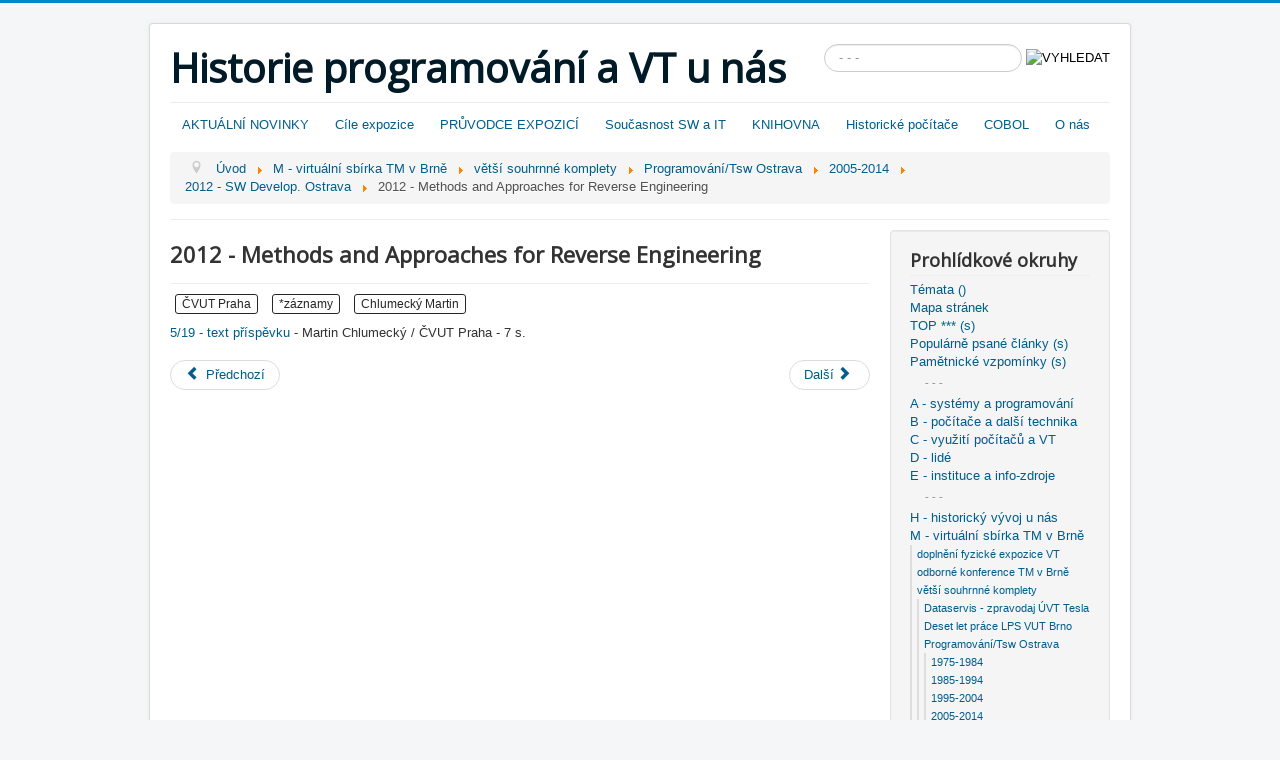

--- FILE ---
content_type: text/html; charset=utf-8
request_url: http://prog-story.technicalmuseum.cz/index.php/m-virtualni-sbirka-tm-v-brne/vetsi-souhrnne-komplety/programovani-tsw-ostrava/2005-2014/2012-sw-develop-ostrava/5664-2012-methods-and-approaches-for-reverse-engineering
body_size: 23074
content:
 <!DOCTYPE html>
<html lang="cs-cz" dir="ltr">
<head>
	<meta name="viewport" content="width=device-width, initial-scale=1.0" />
	<meta charset="utf-8" />
	<base href="http://prog-story.technicalmuseum.cz/index.php/m-virtualni-sbirka-tm-v-brne/vetsi-souhrnne-komplety/programovani-tsw-ostrava/2005-2014/2012-sw-develop-ostrava/5664-2012-methods-and-approaches-for-reverse-engineering" />
	<meta name="author" content="redakce" />
	<meta name="generator" content="Joomla! - Open Source Content Management" />
	<title>2012 - Methods and Approaches for Reverse Engineering</title>
	<link href="/templates/protostar/favicon.ico" rel="shortcut icon" type="image/vnd.microsoft.icon" />
	<link href="http://prog-story.technicalmuseum.cz/index.php/component/search/?Itemid=418&amp;catid=96&amp;id=5664&amp;format=opensearch" rel="search" title="Hledat Historie programování a VT u nás" type="application/opensearchdescription+xml" />
	<link href="/components/com_jcomments/tpl/default/style.css?v=3002" rel="stylesheet" />
	<link href="/templates/protostar/css/template.css?f87bf7feadc237fb7de689e73952ce85" rel="stylesheet" />
	<link href="//fonts.googleapis.com/css?family=Open+Sans" rel="stylesheet" />
	<link href="/templates/protostar/css/user.css?f87bf7feadc237fb7de689e73952ce85" rel="stylesheet" />
	<style>

	h1, h2, h3, h4, h5, h6, .site-title {
		font-family: 'Open Sans', sans-serif;
	}div.mod_search93 input[type="search"]{ width:auto; }
	</style>
	<script type="application/json" class="joomla-script-options new">{"csrf.token":"f609179bd8621443ee1adaacc2090a6d","system.paths":{"root":"","base":""},"system.keepalive":{"interval":840000,"uri":"\/index.php\/component\/ajax\/?format=json"}}</script>
	<script src="/media/jui/js/jquery.min.js?f87bf7feadc237fb7de689e73952ce85"></script>
	<script src="/media/jui/js/jquery-noconflict.js?f87bf7feadc237fb7de689e73952ce85"></script>
	<script src="/media/jui/js/jquery-migrate.min.js?f87bf7feadc237fb7de689e73952ce85"></script>
	<script src="/media/system/js/caption.js?f87bf7feadc237fb7de689e73952ce85"></script>
	<script src="/media/jui/js/bootstrap.min.js?f87bf7feadc237fb7de689e73952ce85"></script>
	<script src="/templates/protostar/js/template.js?f87bf7feadc237fb7de689e73952ce85"></script>
	<!--[if lt IE 9]><script src="/media/jui/js/html5.js?f87bf7feadc237fb7de689e73952ce85"></script><![endif]-->
	<script src="/media/system/js/core.js?f87bf7feadc237fb7de689e73952ce85"></script>
	<!--[if lt IE 9]><script src="/media/system/js/polyfill.event.js?f87bf7feadc237fb7de689e73952ce85"></script><![endif]-->
	<script src="/media/system/js/keepalive.js?f87bf7feadc237fb7de689e73952ce85"></script>
	<!--[if lt IE 9]><script src="/media/system/js/html5fallback.js?f87bf7feadc237fb7de689e73952ce85"></script><![endif]-->
	<script>
jQuery(window).on('load',  function() {
				new JCaption('img.caption');
			});jQuery(function($){ initTooltips(); $("body").on("subform-row-add", initTooltips); function initTooltips (event, container) { container = container || document;$(container).find(".hasTooltip").tooltip({"html": true,"container": "body"});} });
	</script>

</head>
<body class="site com_content view-article no-layout no-task itemid-418">
	<!-- Body -->
	<div class="body" id="top">
		<div class="container">
			<!-- Header -->
			<header class="header" role="banner">
				<div class="header-inner clearfix">
					<a class="brand pull-left" href="/">
						<span class="site-title" title="Historie programování a VT u nás">Historie programování a VT u nás</span>											</a>
					<div class="header-search pull-right">
						<div class="search mod_search93">
	<form action="/index.php/m-virtualni-sbirka-tm-v-brne/vetsi-souhrnne-komplety/programovani-tsw-ostrava/2005-2014/2012-sw-develop-ostrava" method="post" class="form-inline">
		<label for="mod-search-searchword93" class="element-invisible">Vyhledávání...</label> <input name="searchword" id="mod-search-searchword93" maxlength="200"  class="inputbox search-query input-medium" type="search" size="20" placeholder="- - - " /> <input type="image" alt="VYHLEDAT" class="button" src="/" onclick="this.form.searchword.focus();"/>		<input type="hidden" name="task" value="search" />
		<input type="hidden" name="option" value="com_search" />
		<input type="hidden" name="Itemid" value="418" />
	</form>
</div>

					</div>
				</div>
			</header>
							<nav class="navigation" role="navigation">
					<div class="navbar pull-left">
						<a class="btn btn-navbar collapsed" data-toggle="collapse" data-target=".nav-collapse">
							<span class="element-invisible">Přepnout navigaci</span>
							<span class="icon-bar"></span>
							<span class="icon-bar"></span>
							<span class="icon-bar"></span>
						</a>
					</div>
					<div class="nav-collapse">
						<ul class="nav menu nav-pills mod-list">
<li class="item-188 default"><a href="/index.php" >AKTUÁLNÍ NOVINKY</a></li><li class="item-101"><a href="/index.php/cile-expozice" >Cíle expozice</a></li><li class="item-280 parent"><a href="/index.php/pruvodce-expozici" >PRŮVODCE EXPOZICÍ</a></li><li class="item-915"><a href="/index.php/soucasnost-sw-a-it" >Současnost SW a IT</a></li><li class="item-851"><a href="/index.php/knihovna" >KNIHOVNA</a></li><li class="item-892"><a href="/index.php/historicke-pocitace" >Historické počítače</a></li><li class="item-833"><a href="/index.php/cobol" >COBOL</a></li><li class="item-189"><a href="/index.php/o-nas" >O nás</a></li></ul>

<ul itemscope itemtype="https://schema.org/BreadcrumbList" class="breadcrumb">
			<li class="active">
			<span class="divider icon-location"></span>
		</li>
	
				<li itemprop="itemListElement" itemscope itemtype="https://schema.org/ListItem">
									<a itemprop="item" href="/index.php" class="pathway"><span itemprop="name">Úvod</span></a>
				
									<span class="divider">
						<img src="/media/system/images/arrow.png" alt="" />					</span>
								<meta itemprop="position" content="1">
			</li>
					<li itemprop="itemListElement" itemscope itemtype="https://schema.org/ListItem">
									<a itemprop="item" href="/index.php/m-virtualni-sbirka-tm-v-brne" class="pathway"><span itemprop="name">M - virtuální sbírka TM v Brně</span></a>
				
									<span class="divider">
						<img src="/media/system/images/arrow.png" alt="" />					</span>
								<meta itemprop="position" content="2">
			</li>
					<li itemprop="itemListElement" itemscope itemtype="https://schema.org/ListItem">
									<a itemprop="item" href="/index.php/m-virtualni-sbirka-tm-v-brne/vetsi-souhrnne-komplety" class="pathway"><span itemprop="name">větší souhrnné komplety</span></a>
				
									<span class="divider">
						<img src="/media/system/images/arrow.png" alt="" />					</span>
								<meta itemprop="position" content="3">
			</li>
					<li itemprop="itemListElement" itemscope itemtype="https://schema.org/ListItem">
									<a itemprop="item" href="/index.php/m-virtualni-sbirka-tm-v-brne/vetsi-souhrnne-komplety/programovani-tsw-ostrava" class="pathway"><span itemprop="name">Programování/Tsw Ostrava</span></a>
				
									<span class="divider">
						<img src="/media/system/images/arrow.png" alt="" />					</span>
								<meta itemprop="position" content="4">
			</li>
					<li itemprop="itemListElement" itemscope itemtype="https://schema.org/ListItem">
									<a itemprop="item" href="/index.php/m-virtualni-sbirka-tm-v-brne/vetsi-souhrnne-komplety/programovani-tsw-ostrava/2005-2014" class="pathway"><span itemprop="name">2005-2014</span></a>
				
									<span class="divider">
						<img src="/media/system/images/arrow.png" alt="" />					</span>
								<meta itemprop="position" content="5">
			</li>
					<li itemprop="itemListElement" itemscope itemtype="https://schema.org/ListItem">
									<a itemprop="item" href="/index.php/m-virtualni-sbirka-tm-v-brne/vetsi-souhrnne-komplety/programovani-tsw-ostrava/2005-2014/2012-sw-develop-ostrava" class="pathway"><span itemprop="name">2012 - SW Develop. Ostrava</span></a>
				
									<span class="divider">
						<img src="/media/system/images/arrow.png" alt="" />					</span>
								<meta itemprop="position" content="6">
			</li>
					<li itemprop="itemListElement" itemscope itemtype="https://schema.org/ListItem" class="active">
				<span itemprop="name">
					2012 - Methods and Approaches for Reverse Engineering				</span>
				<meta itemprop="position" content="7">
			</li>
		</ul>

					</div>
				</nav>
						
			<div class="row-fluid">
								<main id="content" role="main" class="span9">
					<!-- Begin Content -->
					
					<div id="system-message-container">
	</div>

					<div class="item-page" itemscope itemtype="https://schema.org/Article">
	<meta itemprop="inLanguage" content="cs-CZ" />
	
		
			<div class="page-header">
					<h2 itemprop="headline">
				2012 - Methods and Approaches for Reverse Engineering			</h2>
									</div>
					
		
	
			
			<ul class="tags inline">
																	<li class="tag-111 tag-list0" itemprop="keywords">
					<a href="/index.php/mapa-stranek/stitky/cvut-praha" class="label label-info">
						ČVUT Praha					</a>
				</li>
																				<li class="tag-270 tag-list1" itemprop="keywords">
					<a href="/index.php/h-historicky-vyvoj-u-nas/abc-rejstrik-zaznamy-s" class="label label-info">
						*záznamy					</a>
				</li>
																				<li class="tag-788 tag-list2" itemprop="keywords">
					<a href="/index.php/mapa-stranek/stitky/chlumecky-martin" class="label label-info">
						Chlumecký Martin					</a>
				</li>
						</ul>
	
		
									<div itemprop="articleBody">
		<p><a href="/images/dokumenty/Programovani-TSW-1975-2014/2012/2012-05.pdf" target="_blank" rel="noopener noreferrer">5/19 - text příspěvku</a>&nbsp;- Martin Chlumecký&nbsp;/&nbsp;ČVUT Praha - 7 s.</p> 	</div>

	
	
<ul class="pager pagenav">
	<li class="previous">
		<a class="hasTooltip" title="2012 - Improving the Data Model of PCR Software" aria-label="Předchozí článek: 2012 - Improving the Data Model of PCR Software" href="/index.php/m-virtualni-sbirka-tm-v-brne/vetsi-souhrnne-komplety/programovani-tsw-ostrava/2005-2014/2012-sw-develop-ostrava/5663-2012-improving-the-data-model-of-pcr-software" rel="prev">
			<span class="icon-chevron-left" aria-hidden="true"></span> <span aria-hidden="true">Předchozí</span>		</a>
	</li>
	<li class="next">
		<a class="hasTooltip" title="2012 - Simple Fuzzy Neural Network for OCR" aria-label="Další článek: 2012 - Simple Fuzzy Neural Network for OCR" href="/index.php/m-virtualni-sbirka-tm-v-brne/vetsi-souhrnne-komplety/programovani-tsw-ostrava/2005-2014/2012-sw-develop-ostrava/5665-2012-simple-fuzzy-neural-network-for-ocr" rel="next">
			<span aria-hidden="true">Další</span> <span class="icon-chevron-right" aria-hidden="true"></span>		</a>
	</li>
</ul>
							</div>

					
					<!-- End Content -->
				</main>
									<div id="aside" class="span3">
						<!-- Begin Right Sidebar -->
						<div class="well _menu"><h3 class="page-header">Prohlídkové okruhy</h3><ul class="nav menu mod-list">
<li class="item-919 parent"><a href="/index.php/temata" >Témata ()</a></li><li class="item-746 parent"><a href="/index.php/mapa-stranek" >Mapa stránek</a></li><li class="item-724 parent"><a href="/index.php/top-s" >TOP *** (s)</a></li><li class="item-454"><a href="/index.php/popularne-psane-clanky-s" >Populárně psané články (s)</a></li><li class="item-296"><a href="/index.php/pametnicke-vzpominky-s" >Pamětnické vzpomínky (s)</a></li><li class="item-725"><span class="nav-header ">- - -</span>
</li><li class="item-156 parent"><a href="/index.php/a-systemy-a-programovani" >A - systémy a programování </a></li><li class="item-157 parent"><a href="/index.php/b-pocitace-a-dalsi-technika" >B - počítače a další technika</a></li><li class="item-217 parent"><a href="/index.php/c-vyuziti-pocitacu-a-vt" >C - využití počítačů a VT</a></li><li class="item-161 parent"><a href="/index.php/d-lide" >D - lidé</a></li><li class="item-160 parent"><a href="/index.php/e-instituce-a-info-zdroje" >E - instituce a info-zdroje</a></li><li class="item-737"><span class="nav-header ">- - -</span>
</li><li class="item-185 parent"><a href="/index.php/h-historicky-vyvoj-u-nas" >H - historický vývoj u nás</a></li><li class="item-184 active deeper parent"><a href="/index.php/m-virtualni-sbirka-tm-v-brne" >M - virtuální sbírka TM v Brně</a><ul class="nav-child unstyled small"><li class="item-750 parent"><a href="/index.php/m-virtualni-sbirka-tm-v-brne/doplneni-fyzicke-expozice-vt" >doplnění fyzické expozice VT</a></li><li class="item-733 parent"><a href="/index.php/m-virtualni-sbirka-tm-v-brne/odborne-konference-tm-v-brne" >odborné konference TM v Brně</a></li><li class="item-838 active deeper parent"><a href="/index.php/m-virtualni-sbirka-tm-v-brne/vetsi-souhrnne-komplety" >větší souhrnné komplety</a><ul class="nav-child unstyled small"><li class="item-385 parent"><a href="/index.php/m-virtualni-sbirka-tm-v-brne/vetsi-souhrnne-komplety/dataservis-zpravodaj-uvt-tesla" >Dataservis - zpravodaj ÚVT Tesla</a></li><li class="item-841"><a href="/index.php/m-virtualni-sbirka-tm-v-brne/vetsi-souhrnne-komplety/deset-let-prace-lps-vut-brno" >Deset let práce LPS VUT Brno</a></li><li class="item-819 active deeper parent"><a href="/index.php/m-virtualni-sbirka-tm-v-brne/vetsi-souhrnne-komplety/programovani-tsw-ostrava" >Programování/Tsw Ostrava</a><ul class="nav-child unstyled small"><li class="item-437 parent"><a href="/index.php/m-virtualni-sbirka-tm-v-brne/vetsi-souhrnne-komplety/programovani-tsw-ostrava/1975-1984-ok" >1975-1984 </a></li><li class="item-438 parent"><a href="/index.php/m-virtualni-sbirka-tm-v-brne/vetsi-souhrnne-komplety/programovani-tsw-ostrava/1985-1994" >1985-1994</a></li><li class="item-439 parent"><a href="/index.php/m-virtualni-sbirka-tm-v-brne/vetsi-souhrnne-komplety/programovani-tsw-ostrava/1995-2004" >1995-2004</a></li><li class="item-440 active deeper parent"><a href="/index.php/m-virtualni-sbirka-tm-v-brne/vetsi-souhrnne-komplety/programovani-tsw-ostrava/2005-2014" >2005-2014</a><ul class="nav-child unstyled small"><li class="item-426"><a href="/index.php/m-virtualni-sbirka-tm-v-brne/vetsi-souhrnne-komplety/programovani-tsw-ostrava/2005-2014/2005-tvorba-softwaru-ostrava" >2005 - Tvorba softwaru Ostrava</a></li><li class="item-427"><a href="/index.php/m-virtualni-sbirka-tm-v-brne/vetsi-souhrnne-komplety/programovani-tsw-ostrava/2005-2014/2006-tvorba-softwaru-ostrava" >2006 - Tvorba softwaru Ostrava</a></li><li class="item-428"><a href="/index.php/m-virtualni-sbirka-tm-v-brne/vetsi-souhrnne-komplety/programovani-tsw-ostrava/2005-2014/2007-tvorba-softwaru-ostrava" >2007 - Tvorba softwaru Ostrava</a></li><li class="item-429"><a href="/index.php/m-virtualni-sbirka-tm-v-brne/vetsi-souhrnne-komplety/programovani-tsw-ostrava/2005-2014/2008-tvorba-softwaru-ostrava" >2008 - Tvorba softwaru Ostrava</a></li><li class="item-430"><a href="/index.php/m-virtualni-sbirka-tm-v-brne/vetsi-souhrnne-komplety/programovani-tsw-ostrava/2005-2014/2009-tvorba-softwaru-ostrava" >2009 - Tvorba softwaru Ostrava</a></li><li class="item-416"><a href="/index.php/m-virtualni-sbirka-tm-v-brne/vetsi-souhrnne-komplety/programovani-tsw-ostrava/2005-2014/2010-tvorba-softwaru-ostrava" >2010 - Tvorba softwaru Ostrava</a></li><li class="item-417"><a href="/index.php/m-virtualni-sbirka-tm-v-brne/vetsi-souhrnne-komplety/programovani-tsw-ostrava/2005-2014/2011-sw-develop-ostrava" >2011 - SW Develop. Ostrava</a></li><li class="item-418 current active"><a href="/index.php/m-virtualni-sbirka-tm-v-brne/vetsi-souhrnne-komplety/programovani-tsw-ostrava/2005-2014/2012-sw-develop-ostrava" >2012 - SW Develop. Ostrava</a></li><li class="item-419"><a href="/index.php/m-virtualni-sbirka-tm-v-brne/vetsi-souhrnne-komplety/programovani-tsw-ostrava/2005-2014/2013-sdot-jihlava" >2013 - SDOT Jihlava</a></li><li class="item-420"><a href="/index.php/m-virtualni-sbirka-tm-v-brne/vetsi-souhrnne-komplety/programovani-tsw-ostrava/2005-2014/2014-workshop-ostrava" >2014 - Workshop Ostrava</a></li></ul></li></ul></li><li class="item-842"><a href="/index.php/m-virtualni-sbirka-tm-v-brne/vetsi-souhrnne-komplety/sympozium-minsk-2-22-praha" >Sympózium Minsk 2/22 Praha</a></li><li class="item-912"><a href="/index.php/m-virtualni-sbirka-tm-v-brne/vetsi-souhrnne-komplety/vybrane-stranky-casopisu-maa" >Vybrané stránky časopisu maa</a></li><li class="item-843"><a href="/index.php/m-virtualni-sbirka-tm-v-brne/vetsi-souhrnne-komplety/zpravodaj-n-p-ingstav-brno" >Zpravodaj n.p. Ingstav Brno</a></li></ul></li><li class="item-839 parent"><a href="/index.php/m-virtualni-sbirka-tm-v-brne/interni-autorske-texty-rubriky" >interní autorské texty - rubriky</a></li><li class="item-881 parent"><a href="/index.php/m-virtualni-sbirka-tm-v-brne/prog-story-zazitky-redaktora-cev" >prog-story zážitky redaktora ČeV</a></li></ul></li><li class="item-163 parent"><a href="/index.php/p-programatorske-priklady" >P - programátorské příklady</a></li><li class="item-186 parent"><a href="/index.php/r-redakce-vyvoje-prog-story" >R - redakce vývoje prog-story</a></li><li class="item-178"><span class="nav-header ">- - -</span>
</li></ul>
</div><div class="well "><h3 class="page-header">Přihlášení</h3><form action="/index.php/m-virtualni-sbirka-tm-v-brne/vetsi-souhrnne-komplety/programovani-tsw-ostrava/2005-2014/2012-sw-develop-ostrava" method="post" id="login-form" class="form-inline">
		<div class="userdata">
		<div id="form-login-username" class="control-group">
			<div class="controls">
									<div class="input-prepend">
						<span class="add-on">
							<span class="icon-user hasTooltip" title="Uživatelské jméno"></span>
							<label for="modlgn-username" class="element-invisible">Uživatelské jméno</label>
						</span>
						<input id="modlgn-username" type="text" name="username" class="input-small" tabindex="0" size="18" placeholder="Uživatelské jméno" />
					</div>
							</div>
		</div>
		<div id="form-login-password" class="control-group">
			<div class="controls">
									<div class="input-prepend">
						<span class="add-on">
							<span class="icon-lock hasTooltip" title="Heslo">
							</span>
								<label for="modlgn-passwd" class="element-invisible">Heslo							</label>
						</span>
						<input id="modlgn-passwd" type="password" name="password" class="input-small" tabindex="0" size="18" placeholder="Heslo" />
					</div>
							</div>
		</div>
						<div id="form-login-remember" class="control-group checkbox">
			<label for="modlgn-remember" class="control-label">Pamatuj si mě</label> <input id="modlgn-remember" type="checkbox" name="remember" class="inputbox" value="yes"/>
		</div>
				<div id="form-login-submit" class="control-group">
			<div class="controls">
				<button type="submit" tabindex="0" name="Submit" class="btn btn-primary login-button">Přihlásit se</button>
			</div>
		</div>
					<ul class="unstyled">
							<li>
					<a href="/index.php/component/users/?view=remind&amp;Itemid=188">
					Zapomenuté jméno?</a>
				</li>
				<li>
					<a href="/index.php/component/users/?view=reset&amp;Itemid=188">
					Zapomenuté heslo?</a>
				</li>
			</ul>
		<input type="hidden" name="option" value="com_users" />
		<input type="hidden" name="task" value="user.login" />
		<input type="hidden" name="return" value="[base64]" />
		<input type="hidden" name="f609179bd8621443ee1adaacc2090a6d" value="1" />	</div>
	</form>
</div><div class="well "><h3 class="page-header">Upravované</h3><ul class="latestnews mod-list">
	<li itemscope itemtype="https://schema.org/Article">
		<a href="/index.php/m-virtualni-sbirka-tm-v-brne/prog-story-zazitky-redaktora-cev/256-zazitky-detaily/2514-1938-vlastimil-cevela-profesni-zivotopis" itemprop="url">
			<span itemprop="name">
				1938 ... / Vlastimil Čevela - profesní životopis			</span>
		</a>
	</li>
	<li itemscope itemtype="https://schema.org/Article">
		<a href="/index.php/6544-2025-06-stavebnice-mini-web-ve-vybranych-specializovanych-projektech" itemprop="url">
			<span itemprop="name">
				2025-06 Stavebnice Mini-web ve vybraných specializovaných projektech			</span>
		</a>
	</li>
	<li itemscope itemtype="https://schema.org/Article">
		<a href="/index.php/6543-2023-11-10-75-let-od-vzniku-kybernetiky" itemprop="url">
			<span itemprop="name">
				2023-11-23 75 let od vzniku kybernetiky			</span>
		</a>
	</li>
	<li itemscope itemtype="https://schema.org/Article">
		<a href="/index.php/a-systemy-a-programovani/systemovy-pristup-laicky-a-strucne/6000-principy-systematickeho-prehledu-priklady-sp" itemprop="url">
			<span itemprop="name">
				Principy systematického přehledu - příklady (SP)			</span>
		</a>
	</li>
	<li itemscope itemtype="https://schema.org/Article">
		<a href="/index.php/6542-2311-10-vyskumny-ustav-vypoctovej-techniky-zilina" itemprop="url">
			<span itemprop="name">
				2023-11-10 Výskumný Ústav Výpočtovej Techniky Žilina			</span>
		</a>
	</li>
	<li itemscope itemtype="https://schema.org/Article">
		<a href="/index.php/6541-2023-11-t0-ceska-stopa-v-historii-vypocetni-techniky" itemprop="url">
			<span itemprop="name">
				2023-11-10 Česká stopa v historii výpočetní techniky			</span>
		</a>
	</li>
	<li itemscope itemtype="https://schema.org/Article">
		<a href="/index.php/6516-2022-10-xx-programovaci-stavebnice-mini-web" itemprop="url">
			<span itemprop="name">
				2xxx-yy-zz  Programovací stavebnice Mini-web			</span>
		</a>
	</li>
	<li itemscope itemtype="https://schema.org/Article">
		<a href="/index.php/6533-2022-06-03-nejstarsi-osobni-exponat-program-cobol-z-r-1970" itemprop="url">
			<span itemprop="name">
				2022-06-03  Nejstarší osobní exponát - program COBOL z r. 1970			</span>
		</a>
	</li>
	<li itemscope itemtype="https://schema.org/Article">
		<a href="/index.php/6372-2021-09-03-lgp-30-atd" itemprop="url">
			<span itemprop="name">
				2021-09-03 LGP 30 atd ...			</span>
		</a>
	</li>
	<li itemscope itemtype="https://schema.org/Article">
		<a href="/index.php/m-virtualni-sbirka-tm-v-brne/odborne-konference-tm-v-brne/2020-45-let-programovani-75/6066-2020-45-vyroci-od-1-rocniku-seminare-programovani-75" itemprop="url">
			<span itemprop="name">
				 2020 - připomenutí 45 let od 1. ročníku semináře PROGRAMOVÁNÍ `75			</span>
		</a>
	</li>
</ul>
</div>
						<!-- End Right Sidebar -->
					</div>
							</div>
		</div>
	</div>
	<!-- Footer -->
	<footer class="footer" role="contentinfo">
		<div class="container">
			<hr />
			
			<p class="pull-right">
				<a href="#top" id="back-top">
					Nahoru				</a>
			</p>
			<p>
				&copy; 2026 Historie programování a VT u nás			</p>
		</div>
	</footer>
	
</body>
</html>
